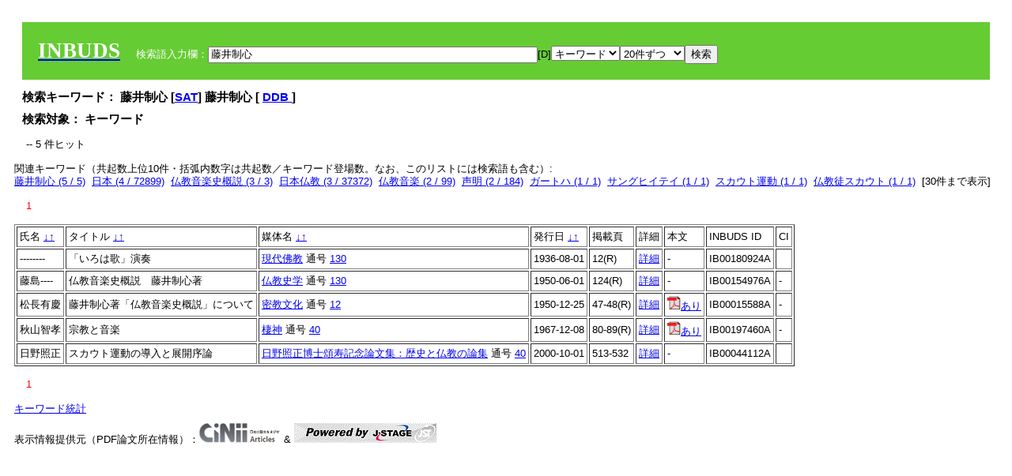

--- FILE ---
content_type: text/html; charset=UTF-8
request_url: https://tripitaka.l.u-tokyo.ac.jp/INBUDS/search.php?m=sch&od=&uekey=%E8%97%A4%E4%BA%95%E5%88%B6%E5%BF%83&ekey1=keywordsstr&lim=20&
body_size: 6154
content:

<!DOCTYPE HTML PUBLIC "-//W3C//DTD HTML 4.01 Transitional//EN">
<html><head><title>INBUDS DB</title><style>
h2 {
margin:10px;
font-size:15px;
}
 body{padding:10px}
</style>
<meta name="referrer" content="no-referrer-when-downgrade"/>
<link type="text/css" rel="stylesheet" href="../SAT/yui/build/treeview/assets/skins/sam/treeview.css">
<link rel="stylesheet" type="text/css" href="../SAT/yui/build/fonts/fonts-min.css" />
<link rel="stylesheet" type="text/css" href="../SAT/yui/build/container/assets/skins/sam/container.css" />
<!-- Dependency source files -->
<script type="text/javascript" src="./jquery-ui-1.10.4/jquery-1.10.2.js"></script>
<script type="text/javascript" src="./jquery-ui-1.10.4/ui/jquery-ui.js"></script>
<script type="text/javascript" src="./jquery-ui-1.10.4/jquery.caretpos.js"></script>

<link rel="stylesheet" href="jquery-ui-1.10.4/themes/base/jquery-ui.css"/>
</head><body class="yui-skin-sam">
<script type="text/javascript">
$(document).ready(function(){
  $(".cpIBID").click(function(){
   $(".cpIBID").each(function(){
    $(this).css({'background-color':'white'});
   });
   var cptext = $(this).text();
   execCopy(cptext);
   console.log(cptext);
   $(this).css({'background-color':'yellow'});
  });

 $("#diacw").dialog({
   close: function(){
     },
       autoOpen: false,
       width: 330,
       height: 300,
       position: {my: "left top+15",
	 of: "#ekey"
	 }

 });
 $("span.dia").mouseover(function(){
     $(this).css({"cursor": "pointer","color":"red","font-weight":'bold'});
 });
 $("span.dia").mouseout(function(){
     $(this).css({"cursor": "default","color":"black",'font-weight':'normal'});
 });
 $(".showdia").click(function(ev){
     $("#diacw").dialog('open')
 });
 // $("body").delegate(":text, textarea",'click',function(){
 //     var aa = $(this).attr("name");//
 //     $("#objis").val(aa);
     //       alert(aa);
 // });
$("body").delegate(":text, textarea",'click',function(ev){
    // $(":text").click(function(){
    var aa = $(this).attr("name");//
    $("#objis").val(aa);
    if($("#diacw").dialog('isOpen') == true){
      $("#diacw").dialog({
        position: {my: "left top+15",
	  of: ev
        }
      });
    }
 });
 $("span.dia").click(function(){
      var diac = $(this).text();
      if( $("#objis").val() == ''){ alert("Select a textarea !!"); }
      else{
	var obji =  $("#objis").val();
	var uobji = obji.replace(/^u/, '');
	var jobji = '#'+uobji;
	var ttype = $(jobji).attr('type');// text or undef
	var target = document.getElementById(uobji);
	var poss = getAreaRange(target);
	var val = target.value;
	var range = val.slice(poss.start, poss.end);
	var pos2 = poss.start + 1;//textareaの場合に一つキャレットをずらす
	var beforeNode = val.slice(0, poss.start);
	var afterNode  = val.slice(poss.end);
	var insertNode;
	if (range || poss.start != poss.end) {
	  insertNode = diac;
	  target.value = beforeNode + insertNode + afterNode;
	  // if(ttype = 'text'){
	  $(jobji).caretPos(pos2);
	  // };
	}
	else if (poss.start == poss.end) {
	  insertNode = diac;
	  target.value = beforeNode + insertNode + afterNode;
	  $(jobji).caretPos(pos2);
	}
      }
   });
});

 function getAreaRange(objj) {
   var poss = new Object();
   if (isIE) {
     //       alert('aa');
     ///////a text in only textarea must be selected in variable "range";
     objj.focus();
     var range = document.selection.createRange();
     var clone = range.duplicate();
     clone.moveEnd("textedit");
     poss.start = objj.value.length - clone.text.length;
     poss.end   = poss.start + range.text.length;
   }
   else if(window.getSelection()) {
     poss.start = objj.selectionStart;
     poss.end   = objj.selectionEnd;
   }
   return poss;
   //alert(poss.start + "," + poss.end);
   var isIE = (navigator.appName.toLowerCase().indexOf('internet explorer')+1?1:0);
 }
function execCopy(string){
  var tmp = document.createElement("div");
  var pre = document.createElement('pre');
  pre.style.webkitUserSelect = 'auto';
  pre.style.userSelect = 'auto';
  tmp.appendChild(pre).textContent = string;
  var s = tmp.style;
  s.position = 'fixed';
  s.right = '200%';
  document.body.appendChild(tmp);
  document.getSelection().selectAllChildren(tmp);
  var result = document.execCommand("copy");
  document.body.removeChild(tmp);
  return result;
}


</script>
<input type="hidden" name="objis" id="objis" value="ekey">
<form action="/INBUDS/search.php"><div style="margin:10px;padding:20px;background-color:#66CC33"><a href="http://www.inbuds.net/"><span style="color:white;font-weight:bolder;font-size:20pt;font-family:serif">INBUDS</span></a><input type="hidden" name="m" value="sch"><input type="hidden" name="a" value="">&nbsp;&nbsp;&nbsp;&nbsp;<span style="color:white"> 検索語入力欄：</span><input type="text" name="uekey" size="50" id="ekey" value="藤井制心"><span class="showdia" style="cursor:pointer">[D]</span><div id="diacw" title="入力したい文字をクリックしてください"><div id="diacwc"><span class="dia" value="ā">ā</span>&nbsp;&nbsp; <span class="dia" value="ī">ī</span>&nbsp;&nbsp; <span class="dia" value="ū">ū</span>&nbsp;&nbsp; <span class="dia" value="ṛ">ṛ</span>&nbsp;&nbsp; <span class="dia" value="ḷ">ḷ</span>&nbsp;&nbsp; <span class="dia" value="ṅ">ṅ</span>&nbsp;&nbsp; <span class="dia" value="ṭ">ṭ</span>&nbsp;&nbsp; <span class="dia" value="ḍ">ḍ</span>&nbsp;&nbsp; <span class="dia" value="ṇ">ṇ</span>&nbsp;&nbsp; <span class="dia" value="ñ">ñ</span>&nbsp;&nbsp; <span class="dia" value="ś">ś</span>&nbsp;&nbsp; <span class="dia" value="ṣ">ṣ</span>&nbsp;&nbsp; <span class="dia" value="ḥ">ḥ</span>&nbsp;&nbsp; <span class="dia" value="ṃ">ṃ</span>&nbsp;&nbsp; <span class="dia" value=""></span>&nbsp;&nbsp; <span class="dia" value=""></span>&nbsp;&nbsp; <span class="dia" value=""></span>&nbsp;&nbsp; <span class="dia" value=""></span>&nbsp;&nbsp; <span class="dia" value=""></span>&nbsp;&nbsp; <span class="dia" value=""></span>&nbsp;&nbsp; <span class="dia" value=""></span>&nbsp;&nbsp; <span class="dia" value=""></span>&nbsp;&nbsp; <span class="dia" value=""></span>&nbsp;&nbsp; <span class="dia" value=""></span>&nbsp;&nbsp; <hr/><span class="dia" value="ā">ā</span>&nbsp;&nbsp; <span class="dia" value="Ā">Ā</span>&nbsp;&nbsp; <span class="dia" value="á">á</span>&nbsp;&nbsp; <span class="dia" value="Á">Á</span>&nbsp;&nbsp; <span class="dia" value="à">à</span>&nbsp;&nbsp; <span class="dia" value="À">À</span>&nbsp;&nbsp; <span class="dia" value="ă">ă</span>&nbsp;&nbsp; <span class="dia" value="Ă">Ă</span>&nbsp;&nbsp; <span class="dia" value="ǎ">ǎ</span>&nbsp;&nbsp; <span class="dia" value="Ǎ">Ǎ</span>&nbsp;&nbsp; <span class="dia" value="â">â</span>&nbsp;&nbsp; <span class="dia" value="Â">Â</span>&nbsp;&nbsp; <span class="dia" value="ä">ä</span>&nbsp;&nbsp; <span class="dia" value="Ä">Ä</span>&nbsp;&nbsp; <span class="dia" value="ā̆">ā̆</span>&nbsp;&nbsp; <span class="dia" value="Ā̆">Ā̆</span>&nbsp;&nbsp; <span class="dia" value="æ">æ</span>&nbsp;&nbsp; <span class="dia" value="Æ">Æ</span>&nbsp;&nbsp; <span class="dia" value="ç">ç</span>&nbsp;&nbsp; <span class="dia" value="Ç">Ç</span>&nbsp;&nbsp; <span class="dia" value="č">č</span>&nbsp;&nbsp; <span class="dia" value="Č">Č</span>&nbsp;&nbsp; <span class="dia" value="ḍ">ḍ</span>&nbsp;&nbsp; <span class="dia" value="Ḍ">Ḍ</span>&nbsp;&nbsp; <span class="dia" value="ē">ē</span>&nbsp;&nbsp; <span class="dia" value="Ē">Ē</span>&nbsp;&nbsp; <span class="dia" value="é">é</span>&nbsp;&nbsp; <span class="dia" value="É">É</span>&nbsp;&nbsp; <span class="dia" value="è">è</span>&nbsp;&nbsp; <span class="dia" value="È">È</span>&nbsp;&nbsp; <span class="dia" value="ê">ê</span>&nbsp;&nbsp; <span class="dia" value="Ê">Ê</span>&nbsp;&nbsp; <span class="dia" value="ě">ě</span>&nbsp;&nbsp; <span class="dia" value="Ě">Ě</span>&nbsp;&nbsp; <span class="dia" value="ĕ">ĕ</span>&nbsp;&nbsp; <span class="dia" value="Ĕ">Ĕ</span>&nbsp;&nbsp; <span class="dia" value="ḥ">ḥ</span>&nbsp;&nbsp; <span class="dia" value="Ḥ">Ḥ</span>&nbsp;&nbsp; <span class="dia" value="ḣ">ḣ</span>&nbsp;&nbsp; <span class="dia" value="Ḣ">Ḣ</span>&nbsp;&nbsp; <span class="dia" value="h́">h́</span>&nbsp;&nbsp; <span class="dia" value="H́">H́</span>&nbsp;&nbsp; <span class="dia" value="ī">ī</span>&nbsp;&nbsp; <span class="dia" value="Ī">Ī</span>&nbsp;&nbsp; <span class="dia" value="í">í</span>&nbsp;&nbsp; <span class="dia" value="Í">Í</span>&nbsp;&nbsp; <span class="dia" value="ì">ì</span>&nbsp;&nbsp; <span class="dia" value="Ì">Ì</span>&nbsp;&nbsp; <span class="dia" value="î">î</span>&nbsp;&nbsp; <span class="dia" value="Î">Î</span>&nbsp;&nbsp; <span class="dia" value="ï">ï</span>&nbsp;&nbsp; <span class="dia" value="Ï">Ï</span>&nbsp;&nbsp; <span class="dia" value="ĭ">ĭ</span>&nbsp;&nbsp; <span class="dia" value="Ĭ">Ĭ</span>&nbsp;&nbsp; <span class="dia" value="ī̆">ī̆</span>&nbsp;&nbsp; <span class="dia" value="Ī̆">Ī̆</span>&nbsp;&nbsp; <span class="dia" value="ĩ">ĩ</span>&nbsp;&nbsp; <span class="dia" value="Ĩ">Ĩ</span>&nbsp;&nbsp; <span class="dia" value="ḷ">ḷ</span>&nbsp;&nbsp; <span class="dia" value="Ḷ">Ḷ</span>&nbsp;&nbsp; <span class="dia" value="ṃ">ṃ</span>&nbsp;&nbsp; <span class="dia" value="Ṃ">Ṃ</span>&nbsp;&nbsp; <span class="dia" value="ṁ">ṁ</span>&nbsp;&nbsp; <span class="dia" value="Ṁ">Ṁ</span>&nbsp;&nbsp; <span class="dia" value="m̆">m̆</span>&nbsp;&nbsp; <span class="dia" value="M̆">M̆</span>&nbsp;&nbsp; <span class="dia" value="Ń">Ń</span>&nbsp;&nbsp; <span class="dia" value="ń">ń</span>&nbsp;&nbsp; <span class="dia" value="ṅ">ṅ</span>&nbsp;&nbsp; <span class="dia" value="Ṅ">Ṅ</span>&nbsp;&nbsp; <span class="dia" value="ṇ">ṇ</span>&nbsp;&nbsp; <span class="dia" value="Ṇ">Ṇ</span>&nbsp;&nbsp; <span class="dia" value="ṇ̄">ṇ̄</span>&nbsp;&nbsp; <span class="dia" value="Ṇ̄">Ṇ̄</span>&nbsp;&nbsp; <span class="dia" value="ñ">ñ</span>&nbsp;&nbsp; <span class="dia" value="Ñ">Ñ</span>&nbsp;&nbsp; <span class="dia" value="ō">ō</span>&nbsp;&nbsp; <span class="dia" value="Ō">Ō</span>&nbsp;&nbsp; <span class="dia" value="ó">ó</span>&nbsp;&nbsp; <span class="dia" value="Ó">Ó</span>&nbsp;&nbsp; <span class="dia" value="ò">ò</span>&nbsp;&nbsp; <span class="dia" value="Ò">Ò</span>&nbsp;&nbsp; <span class="dia" value="ô">ô</span>&nbsp;&nbsp; <span class="dia" value="Ô">Ô</span>&nbsp;&nbsp; <span class="dia" value="ǒ">ǒ</span>&nbsp;&nbsp; <span class="dia" value="Ǒ">Ǒ</span>&nbsp;&nbsp; <span class="dia" value="ŏ">ŏ</span>&nbsp;&nbsp; <span class="dia" value="Ŏ">Ŏ</span>&nbsp;&nbsp; <span class="dia" value="ö">ö</span>&nbsp;&nbsp; <span class="dia" value="Ö">Ö</span>&nbsp;&nbsp; <span class="dia" value="ø">ø</span>&nbsp;&nbsp; <span class="dia" value="Ø">Ø</span>&nbsp;&nbsp; <span class="dia" value="œ">œ</span>&nbsp;&nbsp; <span class="dia" value="Œ">Œ</span>&nbsp;&nbsp; <span class="dia" value="⊕">⊕</span>&nbsp;&nbsp; <span class="dia" value="ṛ">ṛ</span>&nbsp;&nbsp; <span class="dia" value="Ṛ">Ṛ</span>&nbsp;&nbsp; <span class="dia" value="ṝ">ṝ</span>&nbsp;&nbsp; <span class="dia" value="Ṝ">Ṝ</span>&nbsp;&nbsp; <span class="dia" value="ś">ś</span>&nbsp;&nbsp; <span class="dia" value="Ś">Ś</span>&nbsp;&nbsp; <span class="dia" value="ṣ">ṣ</span>&nbsp;&nbsp; <span class="dia" value="Ṣ">Ṣ</span>&nbsp;&nbsp; <span class="dia" value="ṡ">ṡ</span>&nbsp;&nbsp; <span class="dia" value="Ṡ">Ṡ</span>&nbsp;&nbsp; <span class="dia" value="š">š</span>&nbsp;&nbsp; <span class="dia" value="Š">Š</span>&nbsp;&nbsp; <span class="dia" value="ß">ß</span>&nbsp;&nbsp; <span class="dia" value="ṭ">ṭ</span>&nbsp;&nbsp; <span class="dia" value="Ṭ">Ṭ</span>&nbsp;&nbsp; <span class="dia" value="ṫ">ṫ</span>&nbsp;&nbsp; <span class="dia" value="Ṫ">Ṫ</span>&nbsp;&nbsp; <span class="dia" value="ū">ū</span>&nbsp;&nbsp; <span class="dia" value="Ū">Ū</span>&nbsp;&nbsp; <span class="dia" value="ú">ú</span>&nbsp;&nbsp; <span class="dia" value="Ú">Ú</span>&nbsp;&nbsp; <span class="dia" value="ù">ù</span>&nbsp;&nbsp; <span class="dia" value="Ù">Ù</span>&nbsp;&nbsp; <span class="dia" value="ŭ">ŭ</span>&nbsp;&nbsp; <span class="dia" value="Ŭ">Ŭ</span>&nbsp;&nbsp; <span class="dia" value="ǔ">ǔ</span>&nbsp;&nbsp; <span class="dia" value="Ǔ">Ǔ</span>&nbsp;&nbsp; <span class="dia" value="û">û</span>&nbsp;&nbsp; <span class="dia" value="Û">Û</span>&nbsp;&nbsp; <span class="dia" value="ü">ü</span>&nbsp;&nbsp; <span class="dia" value="Ü">Ü</span>&nbsp;&nbsp; <span class="dia" value="ū̆">ū̆</span>&nbsp;&nbsp; <span class="dia" value="Ū̆">Ū̆</span>&nbsp;&nbsp; <span class="dia" value="ỵ">ỵ</span>&nbsp;&nbsp; <span class="dia" value="Ỵ">Ỵ</span>&nbsp;&nbsp; <span class="dia" value="ź">ź</span>&nbsp;&nbsp; <span class="dia" value="Ź">Ź</span>&nbsp;&nbsp; <span class="dia" value=""></span>&nbsp;&nbsp; <span class="dia" value=""></span>&nbsp;&nbsp; </div>
</div><select name="ekey1"><option value="title">タイトル<option value="author">著者名<option value="journal">雑誌名<option value="keywordsstr">キーワード<option value="schall">すべて</select><select name="lim"><option value="20">20件ずつ<option value="50">50件ずつ<option value="100">100件ずつ<option value="200">200件ずつ</select><input type="submit" value="検索"></form></div><h2>検索キーワード： 藤井制心 [<a href="http://21dzk.l.u-tokyo.ac.jp/SAT2018/key:藤井制心" target="_blank" >SAT</a>]  藤井制心  [  <a href="http://buddhism-dict.net/cgi-bin/xpr-ddb.pl?85.xml+id('b85e4-4e95-5236-5fc3')">DDB </a> ]  </h2><h2>検索対象： キーワード </h2><script type="text/javascript">
$().ready(function(){
  $("span.crk").each(function(){
    var rkey = $(this).attr("ky");
    var rUrl = '/INBUDS/search.php?m=sch&ekey1=&ekey2=cc&nohd=1&uekey='+rkey;
    var tthis = $(this); 
    $.ajax({
      url: rUrl,
      cache: false,
      success: function(num){
        $(tthis).text(num);
      }
    });
  });
});


</script><div style="margin:15px"> -- 5 件ヒット</div><div>関連キーワード（共起数上位10件・括弧内数字は共起数／キーワード登場数。なお、このリストには検索語も含む）:<br/> <a href="/INBUDS/search.php?m=sch&od=&uekey=%E8%97%A4%E4%BA%95%E5%88%B6%E5%BF%83&ekey1=keywordsstr&lim=20&">藤井制心 (5 / 5)</a>&nbsp;&nbsp;<a href="/INBUDS/search.php?m=sch&od=&uekey=%E6%97%A5%E6%9C%AC&ekey1=keywordsstr&lim=20&">日本 (4 / 72899)</a>&nbsp;&nbsp;<a href="/INBUDS/search.php?m=sch&od=&uekey=%E4%BB%8F%E6%95%99%E9%9F%B3%E6%A5%BD%E5%8F%B2%E6%A6%82%E8%AA%AC&ekey1=keywordsstr&lim=20&">仏教音楽史概説 (3 / 3)</a>&nbsp;&nbsp;<a href="/INBUDS/search.php?m=sch&od=&uekey=%E6%97%A5%E6%9C%AC%E4%BB%8F%E6%95%99&ekey1=keywordsstr&lim=20&">日本仏教 (3 / 37372)</a>&nbsp;&nbsp;<a href="/INBUDS/search.php?m=sch&od=&uekey=%E4%BB%8F%E6%95%99%E9%9F%B3%E6%A5%BD&ekey1=keywordsstr&lim=20&">仏教音楽 (2 / 99)</a>&nbsp;&nbsp;<a href="/INBUDS/search.php?m=sch&od=&uekey=%E5%A3%B0%E6%98%8E&ekey1=keywordsstr&lim=20&">声明 (2 / 184)</a>&nbsp;&nbsp;<a href="/INBUDS/search.php?m=sch&od=&uekey=%E3%82%AC%E3%83%BC%E3%83%88%E3%83%8F&ekey1=keywordsstr&lim=20&">ガートハ (1 / 1)</a>&nbsp;&nbsp;<a href="/INBUDS/search.php?m=sch&od=&uekey=%E3%82%B5%E3%83%B3%E3%82%B0%E3%83%92%E3%82%A4%E3%83%86%E3%82%A4&ekey1=keywordsstr&lim=20&">サングヒイテイ (1 / 1)</a>&nbsp;&nbsp;<a href="/INBUDS/search.php?m=sch&od=&uekey=%E3%82%B9%E3%82%AB%E3%82%A6%E3%83%88%E9%81%8B%E5%8B%95&ekey1=keywordsstr&lim=20&">スカウト運動 (1 / 1)</a>&nbsp;&nbsp;<a href="/INBUDS/search.php?m=sch&od=&uekey=%E4%BB%8F%E6%95%99%E5%BE%92%E3%82%B9%E3%82%AB%E3%82%A6%E3%83%88&ekey1=keywordsstr&lim=20&">仏教徒スカウト (1 / 1)</a>&nbsp;&nbsp;[<span class="opmore30" style="cursor:pointer">30件まで表示</span>] <div class="more30" style="display:none"><a href="/INBUDS/search.php?m=sch&od=&uekey=%E4%BB%8F%E6%95%99%E8%81%96%E6%AD%8C%E3%81%AE%E5%90%88%E5%94%B1&ekey1=keywordsstr&lim=20&">仏教聖歌の合唱 (1 / 1)</a>&nbsp;&nbsp;<a href="/INBUDS/search.php?m=sch&od=&uekey=%E5%92%8C%E8%AE%83&ekey1=keywordsstr&lim=20&">和讃 (1 / 134)</a>&nbsp;&nbsp;<a href="/INBUDS/search.php?m=sch&od=&uekey=%E5%A3%B0%E6%A5%BD&ekey1=keywordsstr&lim=20&">声楽 (1 / 2)</a>&nbsp;&nbsp;<a href="/INBUDS/search.php?m=sch&od=&uekey=%E5%A4%A7%E8%B0%B7%E5%85%89%E7%9C%9F&ekey1=keywordsstr&lim=20&">大谷光真 (1 / 4)</a>&nbsp;&nbsp;<a href="/INBUDS/search.php?m=sch&od=&uekey=%E5%A5%89%E8%AE%83%E8%AC%9B%E6%BC%94&ekey1=keywordsstr&lim=20&">奉讃講演 (1 / 1)</a>&nbsp;&nbsp;<a href="/INBUDS/search.php?m=sch&od=&uekey=%E5%AE%97%E5%AD%A6%E3%81%AE%E7%8F%BE%E4%BB%A3%E5%8C%96&ekey1=keywordsstr&lim=20&">宗学の現代化 (1 / 1)</a>&nbsp;&nbsp;<a href="/INBUDS/search.php?m=sch&od=&uekey=%E5%AE%97%E6%95%99%E5%AD%A6&ekey1=keywordsstr&lim=20&">宗教学 (1 / 4378)</a>&nbsp;&nbsp;<a href="/INBUDS/search.php?m=sch&od=&uekey=%E5%B0%91%E5%B9%B4%E5%9B%A3%E6%97%A5%E6%9C%AC%E9%80%A3%E7%9B%9F&ekey1=keywordsstr&lim=20&">少年団日本連盟 (1 / 1)</a>&nbsp;&nbsp;<a href="/INBUDS/search.php?m=sch&od=&uekey=%E5%BC%98%E6%B3%95%E5%A4%A7%E5%B8%AB%E9%99%8D%E8%AA%95%E4%BC%9A&ekey1=keywordsstr&lim=20&">弘法大師降誕会 (1 / 2)</a>&nbsp;&nbsp;<a href="/INBUDS/search.php?m=sch&od=&uekey=%E6%9C%AC%E9%A1%98%E5%AF%BA%E6%B4%BE&ekey1=keywordsstr&lim=20&">本願寺派 (1 / 78)</a>&nbsp;&nbsp;<br><a href="/INBUDS/search.php?m=sch&od=&uekey=%E6%9D%91%E4%B8%8A%E6%99%BA%E7%9C%9F&ekey1=keywordsstr&lim=20&">村上智真 (1 / 1)</a>&nbsp;&nbsp;<a href="/INBUDS/search.php?m=sch&od=&uekey=%E6%9D%B1%E5%AF%BA&ekey1=keywordsstr&lim=20&">東寺 (1 / 185)</a>&nbsp;&nbsp;<a href="/INBUDS/search.php?m=sch&od=&uekey=%E6%A2%B5%E5%94%84&ekey1=keywordsstr&lim=20&">梵唄 (1 / 31)</a>&nbsp;&nbsp;<a href="/INBUDS/search.php?m=sch&od=&uekey=%E6%B2%96%E4%BA%95%E9%81%93%E9%9B%84&ekey1=keywordsstr&lim=20&">沖井道雄 (1 / 1)</a>&nbsp;&nbsp;<a href="/INBUDS/search.php?m=sch&od=&uekey=%E6%B3%95%E8%A6%81&ekey1=keywordsstr&lim=20&">法要 (1 / 80)</a>&nbsp;&nbsp;<a href="/INBUDS/search.php?m=sch&od=&uekey=%E6%B6%88%E6%81%AF&ekey1=keywordsstr&lim=20&">消息 (1 / 47)</a>&nbsp;&nbsp;<a href="/INBUDS/search.php?m=sch&od=&uekey=%E7%89%B9%E5%88%A5%E8%AC%9B%E6%BC%94&ekey1=keywordsstr&lim=20&">特別講演 (1 / 1)</a>&nbsp;&nbsp;<a href="/INBUDS/search.php?m=sch&od=&uekey=%E7%94%B0%E4%B8%AD%E6%99%BA%E5%AD%A6&ekey1=keywordsstr&lim=20&">田中智学 (1 / 217)</a>&nbsp;&nbsp;<a href="/INBUDS/search.php?m=sch&od=&uekey=%E7%9C%9F%E8%A8%80%E5%AE%97&ekey1=keywordsstr&lim=20&">真言宗 (1 / 2905)</a>&nbsp;&nbsp;<a href="/INBUDS/search.php?m=sch&od=&uekey=%E8%BA%AB%E5%BB%B6%E5%B1%B1%E5%8F%B2&ekey1=keywordsstr&lim=20&">身延山史 (1 / 23)</a>&nbsp;&nbsp;</div><div style="margin:15px"> <span style="color:red">1</span> </div><table border cellpadding="3" widh="80%"><tr><td>氏名 <a href="/INBUDS/search.php?od=4&m=sch&uekey=藤井制心&ekey1=keywordsstr&lim=20&ekey=藤井制心">↓</a><a href="/INBUDS/search.php?od=5&m=sch&uekey=藤井制心&ekey1=keywordsstr&lim=20&ekey=藤井制心">↑</a></td><!--<td></td>--><td>タイトル <a href="/INBUDS/search.php?od=6&m=sch&uekey=藤井制心&ekey1=keywordsstr&lim=20&ekey=藤井制心">↓</a><a href="/INBUDS/search.php?od=7&m=sch&uekey=藤井制心&ekey1=keywordsstr&lim=20&ekey=藤井制心">↑</a></td><td>媒体名 <a href="/INBUDS/search.php?od=2&m=sch&uekey=藤井制心&ekey1=keywordsstr&lim=20&ekey=藤井制心">↓</a><a href="/INBUDS/search.php?od=3&m=sch&uekey=藤井制心&ekey1=keywordsstr&lim=20&ekey=藤井制心">↑
</a></td><td>発行日 <a href="/INBUDS/search.php?od=8&m=sch&uekey=藤井制心&ekey1=keywordsstr&lim=20&ekey=藤井制心">↓</a><a href="/INBUDS/search.php?od=9&m=sch&uekey=藤井制心&ekey1=keywordsstr&lim=20&ekey=藤井制心
">↑</a></td><td>掲載頁</td><td>詳細</td><td>本文</td><td>INBUDS ID</td><td>CI</td></tr><tr><td class="lauthor" nm="--------">--------</td><td class="ltitle">「いろは歌」演奏</td><td class="ltit"><a href="/INBUDS/search.php?m=mdd&enm=0-00525&a=" class="mtit">現代佛教</a>  通号 <a href="/INBUDS/search.php?m=trd&usid=17943&a=">130</a></td><td> 1936-08-01 </td><td>12(R)</td><td><a href="/INBUDS/search.php?m=trdd&usid=180924&a=">詳細</a></td><td><span class="gcinii" jsid="180924" lauthor="--------" mtit="現代佛教" ltitle="「いろは歌」演奏"></span></td><td><span class="cpIBID">IB00180924A</span></td><td></td></tr><tr><td class="lauthor" nm="%E8%97%A4%E5%B3%B6----">藤島----</td><td class="ltitle">仏教音楽史概説　藤井制心著</td><td class="ltit"><a href="/INBUDS/search.php?m=mdd&enm=0-00211&a=" class="mtit">仏教史学</a>  通号 <a href="/INBUDS/search.php?m=trd&usid=15030&a=">130</a></td><td> 1950-06-01 </td><td>124(R)</td><td><a href="/INBUDS/search.php?m=trdd&usid=159352&a=">詳細</a></td><td><span class="gcinii" jsid="159352" lauthor="%E8%97%A4%E5%B3%B6----" mtit="仏教史学" ltitle="仏教音楽史概説　藤井制心著"></span></td><td><span class="cpIBID">IB00154976A</span></td><td>-</td></tr><tr><td class="lauthor" nm="%E6%9D%BE%E9%95%B7%E6%9C%89%E6%85%B6">松長有慶</td><td class="ltitle">藤井制心著「仏教音楽史概説」について</td><td class="ltit"><a href="/INBUDS/search.php?m=mdd&enm=0-00015&a=" class="mtit">密教文化</a>  通号 <a href="/INBUDS/search.php?m=trd&usid=819&a=">12</a></td><td> 1950-12-25 </td><td>47-48(R)</td><td><a href="/INBUDS/search.php?m=trdd&usid=169232&a=">詳細</a></td><td><span class="gcinii" jsid="169232" lauthor="%E6%9D%BE%E9%95%B7%E6%9C%89%E6%85%B6" mtit="密教文化" ltitle="藤井制心著「仏教音楽史概説」について"></span></td><td><span class="cpIBID">IB00015588A</span></td><td>-</td></tr><tr><td class="lauthor" nm="%E7%A7%8B%E5%B1%B1%E6%99%BA%E5%AD%9D">秋山智孝</td><td class="ltitle">宗教と音楽</td><td class="ltit"><a href="/INBUDS/search.php?m=mdd&enm=0-00068&a=" class="mtit">棲神</a>  通号 <a href="/INBUDS/search.php?m=trd&usid=20164&a=">40</a></td><td> 1967-12-08 </td><td>80-89(R)</td><td><a href="/INBUDS/search.php?m=trdd&usid=197935&a=">詳細</a></td><td><span class="gcinii" jsid="197935" lauthor="%E7%A7%8B%E5%B1%B1%E6%99%BA%E5%AD%9D" mtit="棲神" ltitle="宗教と音楽"></span></td><td><span class="cpIBID">IB00197460A</span></td><td>-</td></tr><tr><td class="lauthor" nm="%E6%97%A5%E9%87%8E%E7%85%A7%E6%AD%A3">日野照正</td><td class="ltitle">スカウト運動の導入と展開序論</td><td class="ltit"><a href="/INBUDS/search.php?m=mdd&enm=2-00018&a=" class="mtit">日野照正博士頌寿記念論文集：歴史と仏教の論集</a>  通号 <a href="/INBUDS/search.php?m=trd&usid=6236&a=">40</a></td><td> 2000-10-01 </td><td>513-532</td><td><a href="/INBUDS/search.php?m=trdd&usid=229214&a=">詳細</a></td><td><span class="gcinii" jsid="229214" lauthor="%E6%97%A5%E9%87%8E%E7%85%A7%E6%AD%A3" mtit="日野照正博士頌寿記念論文集：歴史と仏教の論集" ltitle="スカウト運動の導入と展開序論"></span></td><td><span class="cpIBID">IB00044112A</span></td><td></td></tr></table><div style="margin:15px"> <span style="color:red">1</span> </div>
<script type="text/javascript">
$(document).ready(function(){
  $(".opmore30").click(function(){
    if($(this).text() == '30件まで表示'){
     $(".more30").show();
     $(this).text("10件まで表示");
    }
    else{
     $(".more30").hide();
     $(this).text("30件まで表示");
   }
  });

  $("span.gcinii").each(function(){
      var ltit = $(this).attr("ltitle");
      ltit = encodeURIComponent(ltit);   
      var lauthor = $(this).attr("lauthor");
      var mtit = $(this).attr("mtit");
      var jsid = $(this).attr("jsid");
      if(mtit == '印度学仏教学研究'){mtitv = 1;} 
      else{mtitv = 0;}
      var lurl =  '/INBUDS/reqcinii.php?title='+ltit+'&author='+lauthor+'&mtit='+mtitv+'&jsid='+jsid;
      $(this).text('wait...');
      console.log(lurl);//test2020
      $(this).load(lurl);
  });
  $("select[name='lim']").val('20');
  $("select[name='ekey1']").val('keywordsstr');

});
</script>
</div></div><div><a href="https://tripitaka.l.u-tokyo.ac.jp/INBUDS/inbuds_graph.html">キーワード統計</a></div><div style="margin-top:10px">表示情報提供元（PDF論文所在情報）：<img src="https://ci.nii.ac.jp/images/cinii_articles_ci_home_j.gif" alt="CiNii" height="25"/> & <a href="https://www.jstage.jst.go.jp/browse/-char/ja" border="0"><img src="jstage_ban.gif" alt="J-Stage"/></a></div></body></html>

--- FILE ---
content_type: text/html; charset=UTF-8
request_url: https://tripitaka.l.u-tokyo.ac.jp/INBUDS/reqcinii.php?title=%E8%97%A4%E4%BA%95%E5%88%B6%E5%BF%83%E8%91%97%E3%80%8C%E4%BB%8F%E6%95%99%E9%9F%B3%E6%A5%BD%E5%8F%B2%E6%A6%82%E8%AA%AC%E3%80%8D%E3%81%AB%E3%81%A4%E3%81%84%E3%81%A6&author=%E6%9D%BE%E9%95%B7%E6%9C%89%E6%85%B6&mtit=0&jsid=169232
body_size: 125
content:
<a href="https://cir.nii.ac.jp/crid/1390001205348354048" target="_blank"><img src="pdf.gif" border="0">あり</a>

--- FILE ---
content_type: text/html; charset=UTF-8
request_url: https://tripitaka.l.u-tokyo.ac.jp/INBUDS/reqcinii.php?title=%E5%AE%97%E6%95%99%E3%81%A8%E9%9F%B3%E6%A5%BD&author=%E7%A7%8B%E5%B1%B1%E6%99%BA%E5%AD%9D&mtit=0&jsid=197935
body_size: 125
content:
<a href="https://cir.nii.ac.jp/crid/1390290699507151744" target="_blank"><img src="pdf.gif" border="0">あり</a>